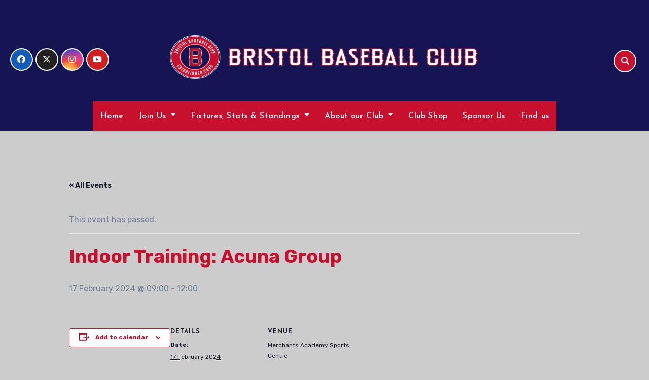

--- FILE ---
content_type: text/html; charset=UTF-8
request_url: https://www.bristolbaseball.co.uk/event/indoor-training-acuna-group-2/
body_size: 23195
content:
<!DOCTYPE html>
<html lang="en-GB">
<head>
<meta charset="UTF-8">
<meta name="viewport" content="width=device-width, initial-scale=1">
<link rel="profile" href="https://gmpg.org/xfn/11">
<title>Indoor Training: Acuna Group &#8211; Bristol Baseball Club</title>
<link rel='stylesheet' id='tribe-events-views-v2-bootstrap-datepicker-styles-css' href='https://www.bristolbaseball.co.uk/wp-content/plugins/the-events-calendar/vendor/bootstrap-datepicker/css/bootstrap-datepicker.standalone.min.css?ver=6.15.12.2' type='text/css' media='all' />
<link rel='stylesheet' id='tec-variables-skeleton-css' href='https://www.bristolbaseball.co.uk/wp-content/plugins/the-events-calendar/common/build/css/variables-skeleton.css?ver=6.10.0' type='text/css' media='all' />
<link rel='stylesheet' id='tribe-common-skeleton-style-css' href='https://www.bristolbaseball.co.uk/wp-content/plugins/the-events-calendar/common/build/css/common-skeleton.css?ver=6.10.0' type='text/css' media='all' />
<link rel='stylesheet' id='tribe-tooltipster-css-css' href='https://www.bristolbaseball.co.uk/wp-content/plugins/the-events-calendar/common/vendor/tooltipster/tooltipster.bundle.min.css?ver=6.10.0' type='text/css' media='all' />
<link rel='stylesheet' id='tribe-events-views-v2-skeleton-css' href='https://www.bristolbaseball.co.uk/wp-content/plugins/the-events-calendar/build/css/views-skeleton.css?ver=6.15.12.2' type='text/css' media='all' />
<link rel='stylesheet' id='tec-variables-full-css' href='https://www.bristolbaseball.co.uk/wp-content/plugins/the-events-calendar/common/build/css/variables-full.css?ver=6.10.0' type='text/css' media='all' />
<link rel='stylesheet' id='tribe-common-full-style-css' href='https://www.bristolbaseball.co.uk/wp-content/plugins/the-events-calendar/common/build/css/common-full.css?ver=6.10.0' type='text/css' media='all' />
<link rel='stylesheet' id='tribe-events-views-v2-full-css' href='https://www.bristolbaseball.co.uk/wp-content/plugins/the-events-calendar/build/css/views-full.css?ver=6.15.12.2' type='text/css' media='all' />
<link rel='stylesheet' id='tribe-events-views-v2-print-css' href='https://www.bristolbaseball.co.uk/wp-content/plugins/the-events-calendar/build/css/views-print.css?ver=6.15.12.2' type='text/css' media='print' />
<link rel='stylesheet' id='tribe-events-views-v2-override-style-css' href='https://www.bristolbaseball.co.uk/wp-content/themes/blogus-child/tribe-events/tribe-events.css?ver=1.0.0.71.1705017819' type='text/css' media='all' />
<meta name='robots' content='max-image-preview:large' />
<link rel='dns-prefetch' href='//www.bristolbaseball.co.uk' />
<link rel='dns-prefetch' href='//fonts.googleapis.com' />
<link rel="alternate" type="application/rss+xml" title="Bristol Baseball Club &raquo; Feed" href="https://www.bristolbaseball.co.uk/feed/" />
<link rel="alternate" type="application/rss+xml" title="Bristol Baseball Club &raquo; Comments Feed" href="https://www.bristolbaseball.co.uk/comments/feed/" />
<link rel="alternate" type="text/calendar" title="Bristol Baseball Club &raquo; iCal Feed" href="https://www.bristolbaseball.co.uk/calendar/?ical=1" />
<script type="text/javascript">
/* <![CDATA[ */
window._wpemojiSettings = {"baseUrl":"https:\/\/s.w.org\/images\/core\/emoji\/15.0.3\/72x72\/","ext":".png","svgUrl":"https:\/\/s.w.org\/images\/core\/emoji\/15.0.3\/svg\/","svgExt":".svg","source":{"concatemoji":"https:\/\/www.bristolbaseball.co.uk\/wp-includes\/js\/wp-emoji-release.min.js?ver=29a0aebe6a409c768308ed59b8dfda68"}};
/*! This file is auto-generated */
!function(i,n){var o,s,e;function c(e){try{var t={supportTests:e,timestamp:(new Date).valueOf()};sessionStorage.setItem(o,JSON.stringify(t))}catch(e){}}function p(e,t,n){e.clearRect(0,0,e.canvas.width,e.canvas.height),e.fillText(t,0,0);var t=new Uint32Array(e.getImageData(0,0,e.canvas.width,e.canvas.height).data),r=(e.clearRect(0,0,e.canvas.width,e.canvas.height),e.fillText(n,0,0),new Uint32Array(e.getImageData(0,0,e.canvas.width,e.canvas.height).data));return t.every(function(e,t){return e===r[t]})}function u(e,t,n){switch(t){case"flag":return n(e,"\ud83c\udff3\ufe0f\u200d\u26a7\ufe0f","\ud83c\udff3\ufe0f\u200b\u26a7\ufe0f")?!1:!n(e,"\ud83c\uddfa\ud83c\uddf3","\ud83c\uddfa\u200b\ud83c\uddf3")&&!n(e,"\ud83c\udff4\udb40\udc67\udb40\udc62\udb40\udc65\udb40\udc6e\udb40\udc67\udb40\udc7f","\ud83c\udff4\u200b\udb40\udc67\u200b\udb40\udc62\u200b\udb40\udc65\u200b\udb40\udc6e\u200b\udb40\udc67\u200b\udb40\udc7f");case"emoji":return!n(e,"\ud83d\udc26\u200d\u2b1b","\ud83d\udc26\u200b\u2b1b")}return!1}function f(e,t,n){var r="undefined"!=typeof WorkerGlobalScope&&self instanceof WorkerGlobalScope?new OffscreenCanvas(300,150):i.createElement("canvas"),a=r.getContext("2d",{willReadFrequently:!0}),o=(a.textBaseline="top",a.font="600 32px Arial",{});return e.forEach(function(e){o[e]=t(a,e,n)}),o}function t(e){var t=i.createElement("script");t.src=e,t.defer=!0,i.head.appendChild(t)}"undefined"!=typeof Promise&&(o="wpEmojiSettingsSupports",s=["flag","emoji"],n.supports={everything:!0,everythingExceptFlag:!0},e=new Promise(function(e){i.addEventListener("DOMContentLoaded",e,{once:!0})}),new Promise(function(t){var n=function(){try{var e=JSON.parse(sessionStorage.getItem(o));if("object"==typeof e&&"number"==typeof e.timestamp&&(new Date).valueOf()<e.timestamp+604800&&"object"==typeof e.supportTests)return e.supportTests}catch(e){}return null}();if(!n){if("undefined"!=typeof Worker&&"undefined"!=typeof OffscreenCanvas&&"undefined"!=typeof URL&&URL.createObjectURL&&"undefined"!=typeof Blob)try{var e="postMessage("+f.toString()+"("+[JSON.stringify(s),u.toString(),p.toString()].join(",")+"));",r=new Blob([e],{type:"text/javascript"}),a=new Worker(URL.createObjectURL(r),{name:"wpTestEmojiSupports"});return void(a.onmessage=function(e){c(n=e.data),a.terminate(),t(n)})}catch(e){}c(n=f(s,u,p))}t(n)}).then(function(e){for(var t in e)n.supports[t]=e[t],n.supports.everything=n.supports.everything&&n.supports[t],"flag"!==t&&(n.supports.everythingExceptFlag=n.supports.everythingExceptFlag&&n.supports[t]);n.supports.everythingExceptFlag=n.supports.everythingExceptFlag&&!n.supports.flag,n.DOMReady=!1,n.readyCallback=function(){n.DOMReady=!0}}).then(function(){return e}).then(function(){var e;n.supports.everything||(n.readyCallback(),(e=n.source||{}).concatemoji?t(e.concatemoji):e.wpemoji&&e.twemoji&&(t(e.twemoji),t(e.wpemoji)))}))}((window,document),window._wpemojiSettings);
/* ]]> */
</script>
<link rel='stylesheet' id='tribe-events-v2-single-skeleton-css' href='https://www.bristolbaseball.co.uk/wp-content/plugins/the-events-calendar/build/css/tribe-events-single-skeleton.css?ver=6.15.12.2' type='text/css' media='all' />
<link rel='stylesheet' id='tribe-events-v2-single-skeleton-full-css' href='https://www.bristolbaseball.co.uk/wp-content/plugins/the-events-calendar/build/css/tribe-events-single-full.css?ver=6.15.12.2' type='text/css' media='all' />
<style id='wp-emoji-styles-inline-css' type='text/css'>

	img.wp-smiley, img.emoji {
		display: inline !important;
		border: none !important;
		box-shadow: none !important;
		height: 1em !important;
		width: 1em !important;
		margin: 0 0.07em !important;
		vertical-align: -0.1em !important;
		background: none !important;
		padding: 0 !important;
	}
</style>
<link rel='stylesheet' id='wp-block-library-css' href='https://www.bristolbaseball.co.uk/wp-includes/css/dist/block-library/style.min.css?ver=29a0aebe6a409c768308ed59b8dfda68' type='text/css' media='all' />
<style id='classic-theme-styles-inline-css' type='text/css'>
/*! This file is auto-generated */
.wp-block-button__link{color:#fff;background-color:#32373c;border-radius:9999px;box-shadow:none;text-decoration:none;padding:calc(.667em + 2px) calc(1.333em + 2px);font-size:1.125em}.wp-block-file__button{background:#32373c;color:#fff;text-decoration:none}
</style>
<style id='global-styles-inline-css' type='text/css'>
:root{--wp--preset--aspect-ratio--square: 1;--wp--preset--aspect-ratio--4-3: 4/3;--wp--preset--aspect-ratio--3-4: 3/4;--wp--preset--aspect-ratio--3-2: 3/2;--wp--preset--aspect-ratio--2-3: 2/3;--wp--preset--aspect-ratio--16-9: 16/9;--wp--preset--aspect-ratio--9-16: 9/16;--wp--preset--color--black: #000000;--wp--preset--color--cyan-bluish-gray: #abb8c3;--wp--preset--color--white: #ffffff;--wp--preset--color--pale-pink: #f78da7;--wp--preset--color--vivid-red: #cf2e2e;--wp--preset--color--luminous-vivid-orange: #ff6900;--wp--preset--color--luminous-vivid-amber: #fcb900;--wp--preset--color--light-green-cyan: #7bdcb5;--wp--preset--color--vivid-green-cyan: #00d084;--wp--preset--color--pale-cyan-blue: #8ed1fc;--wp--preset--color--vivid-cyan-blue: #0693e3;--wp--preset--color--vivid-purple: #9b51e0;--wp--preset--gradient--vivid-cyan-blue-to-vivid-purple: linear-gradient(135deg,rgba(6,147,227,1) 0%,rgb(155,81,224) 100%);--wp--preset--gradient--light-green-cyan-to-vivid-green-cyan: linear-gradient(135deg,rgb(122,220,180) 0%,rgb(0,208,130) 100%);--wp--preset--gradient--luminous-vivid-amber-to-luminous-vivid-orange: linear-gradient(135deg,rgba(252,185,0,1) 0%,rgba(255,105,0,1) 100%);--wp--preset--gradient--luminous-vivid-orange-to-vivid-red: linear-gradient(135deg,rgba(255,105,0,1) 0%,rgb(207,46,46) 100%);--wp--preset--gradient--very-light-gray-to-cyan-bluish-gray: linear-gradient(135deg,rgb(238,238,238) 0%,rgb(169,184,195) 100%);--wp--preset--gradient--cool-to-warm-spectrum: linear-gradient(135deg,rgb(74,234,220) 0%,rgb(151,120,209) 20%,rgb(207,42,186) 40%,rgb(238,44,130) 60%,rgb(251,105,98) 80%,rgb(254,248,76) 100%);--wp--preset--gradient--blush-light-purple: linear-gradient(135deg,rgb(255,206,236) 0%,rgb(152,150,240) 100%);--wp--preset--gradient--blush-bordeaux: linear-gradient(135deg,rgb(254,205,165) 0%,rgb(254,45,45) 50%,rgb(107,0,62) 100%);--wp--preset--gradient--luminous-dusk: linear-gradient(135deg,rgb(255,203,112) 0%,rgb(199,81,192) 50%,rgb(65,88,208) 100%);--wp--preset--gradient--pale-ocean: linear-gradient(135deg,rgb(255,245,203) 0%,rgb(182,227,212) 50%,rgb(51,167,181) 100%);--wp--preset--gradient--electric-grass: linear-gradient(135deg,rgb(202,248,128) 0%,rgb(113,206,126) 100%);--wp--preset--gradient--midnight: linear-gradient(135deg,rgb(2,3,129) 0%,rgb(40,116,252) 100%);--wp--preset--font-size--small: 13px;--wp--preset--font-size--medium: 20px;--wp--preset--font-size--large: 36px;--wp--preset--font-size--x-large: 42px;--wp--preset--spacing--20: 0.44rem;--wp--preset--spacing--30: 0.67rem;--wp--preset--spacing--40: 1rem;--wp--preset--spacing--50: 1.5rem;--wp--preset--spacing--60: 2.25rem;--wp--preset--spacing--70: 3.38rem;--wp--preset--spacing--80: 5.06rem;--wp--preset--shadow--natural: 6px 6px 9px rgba(0, 0, 0, 0.2);--wp--preset--shadow--deep: 12px 12px 50px rgba(0, 0, 0, 0.4);--wp--preset--shadow--sharp: 6px 6px 0px rgba(0, 0, 0, 0.2);--wp--preset--shadow--outlined: 6px 6px 0px -3px rgba(255, 255, 255, 1), 6px 6px rgba(0, 0, 0, 1);--wp--preset--shadow--crisp: 6px 6px 0px rgba(0, 0, 0, 1);}:where(.is-layout-flex){gap: 0.5em;}:where(.is-layout-grid){gap: 0.5em;}body .is-layout-flex{display: flex;}.is-layout-flex{flex-wrap: wrap;align-items: center;}.is-layout-flex > :is(*, div){margin: 0;}body .is-layout-grid{display: grid;}.is-layout-grid > :is(*, div){margin: 0;}:where(.wp-block-columns.is-layout-flex){gap: 2em;}:where(.wp-block-columns.is-layout-grid){gap: 2em;}:where(.wp-block-post-template.is-layout-flex){gap: 1.25em;}:where(.wp-block-post-template.is-layout-grid){gap: 1.25em;}.has-black-color{color: var(--wp--preset--color--black) !important;}.has-cyan-bluish-gray-color{color: var(--wp--preset--color--cyan-bluish-gray) !important;}.has-white-color{color: var(--wp--preset--color--white) !important;}.has-pale-pink-color{color: var(--wp--preset--color--pale-pink) !important;}.has-vivid-red-color{color: var(--wp--preset--color--vivid-red) !important;}.has-luminous-vivid-orange-color{color: var(--wp--preset--color--luminous-vivid-orange) !important;}.has-luminous-vivid-amber-color{color: var(--wp--preset--color--luminous-vivid-amber) !important;}.has-light-green-cyan-color{color: var(--wp--preset--color--light-green-cyan) !important;}.has-vivid-green-cyan-color{color: var(--wp--preset--color--vivid-green-cyan) !important;}.has-pale-cyan-blue-color{color: var(--wp--preset--color--pale-cyan-blue) !important;}.has-vivid-cyan-blue-color{color: var(--wp--preset--color--vivid-cyan-blue) !important;}.has-vivid-purple-color{color: var(--wp--preset--color--vivid-purple) !important;}.has-black-background-color{background-color: var(--wp--preset--color--black) !important;}.has-cyan-bluish-gray-background-color{background-color: var(--wp--preset--color--cyan-bluish-gray) !important;}.has-white-background-color{background-color: var(--wp--preset--color--white) !important;}.has-pale-pink-background-color{background-color: var(--wp--preset--color--pale-pink) !important;}.has-vivid-red-background-color{background-color: var(--wp--preset--color--vivid-red) !important;}.has-luminous-vivid-orange-background-color{background-color: var(--wp--preset--color--luminous-vivid-orange) !important;}.has-luminous-vivid-amber-background-color{background-color: var(--wp--preset--color--luminous-vivid-amber) !important;}.has-light-green-cyan-background-color{background-color: var(--wp--preset--color--light-green-cyan) !important;}.has-vivid-green-cyan-background-color{background-color: var(--wp--preset--color--vivid-green-cyan) !important;}.has-pale-cyan-blue-background-color{background-color: var(--wp--preset--color--pale-cyan-blue) !important;}.has-vivid-cyan-blue-background-color{background-color: var(--wp--preset--color--vivid-cyan-blue) !important;}.has-vivid-purple-background-color{background-color: var(--wp--preset--color--vivid-purple) !important;}.has-black-border-color{border-color: var(--wp--preset--color--black) !important;}.has-cyan-bluish-gray-border-color{border-color: var(--wp--preset--color--cyan-bluish-gray) !important;}.has-white-border-color{border-color: var(--wp--preset--color--white) !important;}.has-pale-pink-border-color{border-color: var(--wp--preset--color--pale-pink) !important;}.has-vivid-red-border-color{border-color: var(--wp--preset--color--vivid-red) !important;}.has-luminous-vivid-orange-border-color{border-color: var(--wp--preset--color--luminous-vivid-orange) !important;}.has-luminous-vivid-amber-border-color{border-color: var(--wp--preset--color--luminous-vivid-amber) !important;}.has-light-green-cyan-border-color{border-color: var(--wp--preset--color--light-green-cyan) !important;}.has-vivid-green-cyan-border-color{border-color: var(--wp--preset--color--vivid-green-cyan) !important;}.has-pale-cyan-blue-border-color{border-color: var(--wp--preset--color--pale-cyan-blue) !important;}.has-vivid-cyan-blue-border-color{border-color: var(--wp--preset--color--vivid-cyan-blue) !important;}.has-vivid-purple-border-color{border-color: var(--wp--preset--color--vivid-purple) !important;}.has-vivid-cyan-blue-to-vivid-purple-gradient-background{background: var(--wp--preset--gradient--vivid-cyan-blue-to-vivid-purple) !important;}.has-light-green-cyan-to-vivid-green-cyan-gradient-background{background: var(--wp--preset--gradient--light-green-cyan-to-vivid-green-cyan) !important;}.has-luminous-vivid-amber-to-luminous-vivid-orange-gradient-background{background: var(--wp--preset--gradient--luminous-vivid-amber-to-luminous-vivid-orange) !important;}.has-luminous-vivid-orange-to-vivid-red-gradient-background{background: var(--wp--preset--gradient--luminous-vivid-orange-to-vivid-red) !important;}.has-very-light-gray-to-cyan-bluish-gray-gradient-background{background: var(--wp--preset--gradient--very-light-gray-to-cyan-bluish-gray) !important;}.has-cool-to-warm-spectrum-gradient-background{background: var(--wp--preset--gradient--cool-to-warm-spectrum) !important;}.has-blush-light-purple-gradient-background{background: var(--wp--preset--gradient--blush-light-purple) !important;}.has-blush-bordeaux-gradient-background{background: var(--wp--preset--gradient--blush-bordeaux) !important;}.has-luminous-dusk-gradient-background{background: var(--wp--preset--gradient--luminous-dusk) !important;}.has-pale-ocean-gradient-background{background: var(--wp--preset--gradient--pale-ocean) !important;}.has-electric-grass-gradient-background{background: var(--wp--preset--gradient--electric-grass) !important;}.has-midnight-gradient-background{background: var(--wp--preset--gradient--midnight) !important;}.has-small-font-size{font-size: var(--wp--preset--font-size--small) !important;}.has-medium-font-size{font-size: var(--wp--preset--font-size--medium) !important;}.has-large-font-size{font-size: var(--wp--preset--font-size--large) !important;}.has-x-large-font-size{font-size: var(--wp--preset--font-size--x-large) !important;}
:where(.wp-block-post-template.is-layout-flex){gap: 1.25em;}:where(.wp-block-post-template.is-layout-grid){gap: 1.25em;}
:where(.wp-block-columns.is-layout-flex){gap: 2em;}:where(.wp-block-columns.is-layout-grid){gap: 2em;}
:root :where(.wp-block-pullquote){font-size: 1.5em;line-height: 1.6;}
</style>
<link rel='stylesheet' id='bootstrap-css' href='https://www.bristolbaseball.co.uk/wp-content/themes/blogus/css/bootstrap.css?ver=29a0aebe6a409c768308ed59b8dfda68' type='text/css' media='all' />
<link rel='stylesheet' id='chld_thm_cfg_parent-css' href='https://www.bristolbaseball.co.uk/wp-content/themes/blogus/style.css?ver=29a0aebe6a409c768308ed59b8dfda68' type='text/css' media='all' />
<link rel='stylesheet' id='blogus-fonts-css' href='//fonts.googleapis.com/css?family=Rubik%3A400%2C500%2C700%7CJosefin+Sans%3A400%2C500%2C700%26display%3Dswap&#038;subset=latin%2Clatin-ext' type='text/css' media='all' />
<link rel='stylesheet' id='blogus-google-fonts-css' href='//fonts.googleapis.com/css?family=ABeeZee%7CAbel%7CAbril+Fatface%7CAclonica%7CAcme%7CActor%7CAdamina%7CAdvent+Pro%7CAguafina+Script%7CAkronim%7CAladin%7CAldrich%7CAlef%7CAlegreya%7CAlegreya+SC%7CAlegreya+Sans%7CAlegreya+Sans+SC%7CAlex+Brush%7CAlfa+Slab+One%7CAlice%7CAlike%7CAlike+Angular%7CAllan%7CAllerta%7CAllerta+Stencil%7CAllura%7CAlmendra%7CAlmendra+Display%7CAlmendra+SC%7CAmarante%7CAmaranth%7CAmatic+SC%7CAmatica+SC%7CAmethysta%7CAmiko%7CAmiri%7CAmita%7CAnaheim%7CAndada%7CAndika%7CAngkor%7CAnnie+Use+Your+Telescope%7CAnonymous+Pro%7CAntic%7CAntic+Didone%7CAntic+Slab%7CAnton%7CArapey%7CArbutus%7CArbutus+Slab%7CArchitects+Daughter%7CArchivo+Black%7CArchivo+Narrow%7CAref+Ruqaa%7CArima+Madurai%7CArimo%7CArizonia%7CArmata%7CArtifika%7CArvo%7CArya%7CAsap%7CAsar%7CAsset%7CAssistant%7CAstloch%7CAsul%7CAthiti%7CAtma%7CAtomic+Age%7CAubrey%7CAudiowide%7CAutour+One%7CAverage%7CAverage+Sans%7CAveria+Gruesa+Libre%7CAveria+Libre%7CAveria+Sans+Libre%7CAveria+Serif+Libre%7CBad+Script%7CBaloo%7CBaloo+Bhai%7CBaloo+Da%7CBaloo+Thambi%7CBalthazar%7CBangers%7CBasic%7CBattambang%7CBaumans%7CBayon%7CBelgrano%7CBelleza%7CBenchNine%7CBentham%7CBerkshire+Swash%7CBevan%7CBigelow+Rules%7CBigshot+One%7CBilbo%7CBilbo+Swash+Caps%7CBioRhyme%7CBioRhyme+Expanded%7CBiryani%7CBitter%7CBlack+Ops+One%7CBokor%7CBonbon%7CBoogaloo%7CBowlby+One%7CBowlby+One+SC%7CBrawler%7CBree+Serif%7CBubblegum+Sans%7CBubbler+One%7CBuda%7CBuenard%7CBungee%7CBungee+Hairline%7CBungee+Inline%7CBungee+Outline%7CBungee+Shade%7CButcherman%7CButterfly+Kids%7CCabin%7CCabin+Condensed%7CCabin+Sketch%7CCaesar+Dressing%7CCagliostro%7CCairo%7CCalligraffitti%7CCambay%7CCambo%7CCandal%7CCantarell%7CCantata+One%7CCantora+One%7CCapriola%7CCardo%7CCarme%7CCarrois+Gothic%7CCarrois+Gothic+SC%7CCarter+One%7CCatamaran%7CCaudex%7CCaveat%7CCaveat+Brush%7CCedarville+Cursive%7CCeviche+One%7CChanga%7CChanga+One%7CChango%7CChathura%7CChau+Philomene+One%7CChela+One%7CChelsea+Market%7CChenla%7CCherry+Cream+Soda%7CCherry+Swash%7CChewy%7CChicle%7CChivo%7CChonburi%7CCinzel%7CCinzel+Decorative%7CClicker+Script%7CCoda%7CCoda+Caption%7CCodystar%7CCoiny%7CCombo%7CComfortaa%7CComing+Soon%7CConcert+One%7CCondiment%7CContent%7CContrail+One%7CConvergence%7CCookie%7CCopse%7CCorben%7CCormorant%7CCormorant+Garamond%7CCormorant+Infant%7CCormorant+SC%7CCormorant+Unicase%7CCormorant+Upright%7CCourgette%7CCousine%7CCoustard%7CCovered+By+Your+Grace%7CCrafty+Girls%7CCreepster%7CCrete+Round%7CCrimson+Text%7CCroissant+One%7CCrushed%7CCuprum%7CCutive%7CCutive+Mono%7CDamion%7CDancing+Script%7CDangrek%7CDavid+Libre%7CDawning+of+a+New+Day%7CDays+One%7CDekko%7CDelius%7CDelius+Swash+Caps%7CDelius+Unicase%7CDella+Respira%7CDenk+One%7CDevonshire%7CDhurjati%7CDidact+Gothic%7CDiplomata%7CDiplomata+SC%7CDomine%7CDonegal+One%7CDoppio+One%7CDorsa%7CDosis%7CDr+Sugiyama%7CDroid+Sans%7CDroid+Sans+Mono%7CDroid+Serif%7CDuru+Sans%7CDynalight%7CEB+Garamond%7CEagle+Lake%7CEater%7CEconomica%7CEczar%7CEk+Mukta%7CEl+Messiri%7CElectrolize%7CElsie%7CElsie+Swash+Caps%7CEmblema+One%7CEmilys+Candy%7CEngagement%7CEnglebert%7CEnriqueta%7CErica+One%7CEsteban%7CEuphoria+Script%7CEwert%7CExo%7CExo+2%7CExpletus+Sans%7CFanwood+Text%7CFarsan%7CFascinate%7CFascinate+Inline%7CFaster+One%7CFasthand%7CFauna+One%7CFederant%7CFedero%7CFelipa%7CFenix%7CFinger+Paint%7CFira+Mono%7CFira+Sans%7CFjalla+One%7CFjord+One%7CFlamenco%7CFlavors%7CFondamento%7CFontdiner+Swanky%7CForum%7CFrancois+One%7CFrank+Ruhl+Libre%7CFreckle+Face%7CFredericka+the+Great%7CFredoka+One%7CFreehand%7CFresca%7CFrijole%7CFruktur%7CFugaz+One%7CGFS+Didot%7CGFS+Neohellenic%7CGabriela%7CGafata%7CGalada%7CGaldeano%7CGalindo%7CGentium+Basic%7CGentium+Book+Basic%7CGeo%7CGeostar%7CGeostar+Fill%7CGermania+One%7CGidugu%7CGilda+Display%7CGive+You+Glory%7CGlass+Antiqua%7CGlegoo%7CGloria+Hallelujah%7CGoblin+One%7CGochi+Hand%7CGorditas%7CGoudy+Bookletter+1911%7CGraduate%7CGrand+Hotel%7CGravitas+One%7CGreat+Vibes%7CGriffy%7CGruppo%7CGudea%7CGurajada%7CHabibi%7CHalant%7CHammersmith+One%7CHanalei%7CHanalei+Fill%7CHandlee%7CHanuman%7CHappy+Monkey%7CHarmattan%7CHeadland+One%7CHeebo%7CHenny+Penny%7CHerr+Von+Muellerhoff%7CHind%7CHind+Guntur%7CHind+Madurai%7CHind+Siliguri%7CHind+Vadodara%7CHoltwood+One+SC%7CHomemade+Apple%7CHomenaje%7CIM+Fell+DW+Pica%7CIM+Fell+DW+Pica+SC%7CIM+Fell+Double+Pica%7CIM+Fell+Double+Pica+SC%7CIM+Fell+English%7CIM+Fell+English+SC%7CIM+Fell+French+Canon%7CIM+Fell+French+Canon+SC%7CIM+Fell+Great+Primer%7CIM+Fell+Great+Primer+SC%7CIceberg%7CIceland%7CImprima%7CInconsolata%7CInder%7CIndie+Flower%7CInika%7CInknut+Antiqua%7CIrish+Grover%7CIstok+Web%7CItaliana%7CItalianno%7CItim%7CJacques+Francois%7CJacques+Francois+Shadow%7CJaldi%7CJim+Nightshade%7CJockey+One%7CJolly+Lodger%7CJomhuria%7CJosefin+Sans%7CJosefin+Slab%7CJoti+One%7CJudson%7CJulee%7CJulius+Sans+One%7CJunge%7CJura%7CJust+Another+Hand%7CJust+Me+Again+Down+Here%7CKadwa%7CKalam%7CKameron%7CKanit%7CKantumruy%7CKarla%7CKarma%7CKatibeh%7CKaushan+Script%7CKavivanar%7CKavoon%7CKdam+Thmor%7CKeania+One%7CKelly+Slab%7CKenia%7CKhand%7CKhmer%7CKhula%7CKite+One%7CKnewave%7CKotta+One%7CKoulen%7CKranky%7CKreon%7CKristi%7CKrona+One%7CKumar+One%7CKumar+One+Outline%7CKurale%7CLa+Belle+Aurore%7CLaila%7CLakki+Reddy%7CLalezar%7CLancelot%7CLateef%7CLato%7CLeague+Script%7CLeckerli+One%7CLedger%7CLekton%7CLemon%7CLemonada%7CLibre+Baskerville%7CLibre+Franklin%7CLife+Savers%7CLilita+One%7CLily+Script+One%7CLimelight%7CLinden+Hill%7CLobster%7CLobster+Two%7CLondrina+Outline%7CLondrina+Shadow%7CLondrina+Sketch%7CLondrina+Solid%7CLora%7CLove+Ya+Like+A+Sister%7CLoved+by+the+King%7CLovers+Quarrel%7CLuckiest+Guy%7CLusitana%7CLustria%7CMacondo%7CMacondo+Swash+Caps%7CMada%7CMagra%7CMaiden+Orange%7CMaitree%7CMako%7CMallanna%7CMandali%7CMarcellus%7CMarcellus+SC%7CMarck+Script%7CMargarine%7CMarko+One%7CMarmelad%7CMartel%7CMartel+Sans%7CMarvel%7CMate%7CMate+SC%7CMaven+Pro%7CMcLaren%7CMeddon%7CMedievalSharp%7CMedula+One%7CMeera+Inimai%7CMegrim%7CMeie+Script%7CMerienda%7CMerienda+One%7CMerriweather%7CMerriweather+Sans%7CMetal%7CMetal+Mania%7CMetamorphous%7CMetrophobic%7CMichroma%7CMilonga%7CMiltonian%7CMiltonian+Tattoo%7CMiniver%7CMiriam+Libre%7CMirza%7CMiss+Fajardose%7CMitr%7CModak%7CModern+Antiqua%7CMogra%7CMolengo%7CMolle%7CMonda%7CMonofett%7CMonoton%7CMonsieur+La+Doulaise%7CMontaga%7CMontez%7CMontserrat%7CMontserrat+Alternates%7CMontserrat+Subrayada%7CMoul%7CMoulpali%7CMountains+of+Christmas%7CMouse+Memoirs%7CMr+Bedfort%7CMr+Dafoe%7CMr+De+Haviland%7CMrs+Saint+Delafield%7CMrs+Sheppards%7CMukta+Vaani%7CMuli%7CMystery+Quest%7CNTR%7CNeucha%7CNeuton%7CNew+Rocker%7CNews+Cycle%7CNiconne%7CNixie+One%7CNobile%7CNokora%7CNorican%7CNosifer%7CNothing+You+Could+Do%7CNoticia+Text%7CNoto+Sans%7CNoto+Serif%7CNova+Cut%7CNova+Flat%7CNova+Mono%7CNova+Oval%7CNova+Round%7CNova+Script%7CNova+Slim%7CNova+Square%7CNumans%7CNunito%7COdor+Mean+Chey%7COffside%7COld+Standard+TT%7COldenburg%7COleo+Script%7COleo+Script+Swash+Caps%7COpen+Sans%7COpen+Sans+Condensed%7COranienbaum%7COrbitron%7COregano%7COrienta%7COriginal+Surfer%7COswald%7COver+the+Rainbow%7COverlock%7COverlock+SC%7COvo%7COxygen%7COxygen+Mono%7CPT+Mono%7CPT+Sans%7CPT+Sans+Caption%7CPT+Sans+Narrow%7CPT+Serif%7CPT+Serif+Caption%7CPacifico%7CPalanquin%7CPalanquin+Dark%7CPaprika%7CParisienne%7CPassero+One%7CPassion+One%7CPathway+Gothic+One%7CPatrick+Hand%7CPatrick+Hand+SC%7CPattaya%7CPatua+One%7CPavanam%7CPaytone+One%7CPeddana%7CPeralta%7CPermanent+Marker%7CPetit+Formal+Script%7CPetrona%7CPhilosopher%7CPiedra%7CPinyon+Script%7CPirata+One%7CPlaster%7CPlay%7CPlayball%7CPlayfair+Display%7CPlayfair+Display+SC%7CPodkova%7CPoiret+One%7CPoller+One%7CPoly%7CPompiere%7CPontano+Sans%7CPoppins%7CPort+Lligat+Sans%7CPort+Lligat+Slab%7CPragati+Narrow%7CPrata%7CPreahvihear%7CPress+Start+2P%7CPridi%7CPrincess+Sofia%7CProciono%7CPrompt%7CProsto+One%7CProza+Libre%7CPuritan%7CPurple+Purse%7CQuando%7CQuantico%7CQuattrocento%7CQuattrocento+Sans%7CQuestrial%7CQuicksand%7CQuintessential%7CQwigley%7CRacing+Sans+One%7CRadley%7CRajdhani%7CRakkas%7CRaleway%7CRaleway+Dots%7CRamabhadra%7CRamaraja%7CRambla%7CRammetto+One%7CRanchers%7CRancho%7CRanga%7CRasa%7CRationale%7CRavi+Prakash%7CRedressed%7CReem+Kufi%7CReenie+Beanie%7CRevalia%7CRhodium+Libre%7CRibeye%7CRibeye+Marrow%7CRighteous%7CRisque%7CRoboto%7CRoboto+Condensed%7CRoboto+Mono%7CRoboto+Slab%7CRochester%7CRock+Salt%7CRokkitt%7CRomanesco%7CRopa+Sans%7CRosario%7CRosarivo%7CRouge+Script%7CRozha+One%7CRubik%7CRubik+Mono+One%7CRubik+One%7CRuda%7CRufina%7CRuge+Boogie%7CRuluko%7CRum+Raisin%7CRuslan+Display%7CRusso+One%7CRuthie%7CRye%7CSacramento%7CSahitya%7CSail%7CSalsa%7CSanchez%7CSancreek%7CSansita+One%7CSarala%7CSarina%7CSarpanch%7CSatisfy%7CScada%7CScheherazade%7CSchoolbell%7CScope+One%7CSeaweed+Script%7CSecular+One%7CSevillana%7CSeymour+One%7CShadows+Into+Light%7CShadows+Into+Light+Two%7CShanti%7CShare%7CShare+Tech%7CShare+Tech+Mono%7CShojumaru%7CShort+Stack%7CShrikhand%7CSiemreap%7CSigmar+One%7CSignika%7CSignika+Negative%7CSimonetta%7CSintony%7CSirin+Stencil%7CSix+Caps%7CSkranji%7CSlabo+13px%7CSlabo+27px%7CSlackey%7CSmokum%7CSmythe%7CSniglet%7CSnippet%7CSnowburst+One%7CSofadi+One%7CSofia%7CSonsie+One%7CSorts+Mill+Goudy%7CSource+Code+Pro%7CSource+Sans+Pro%7CSource+Serif+Pro%7CSpace+Mono%7CSpecial+Elite%7CSpicy+Rice%7CSpinnaker%7CSpirax%7CSquada+One%7CSree+Krushnadevaraya%7CSriracha%7CStalemate%7CStalinist+One%7CStardos+Stencil%7CStint+Ultra+Condensed%7CStint+Ultra+Expanded%7CStoke%7CStrait%7CSue+Ellen+Francisco%7CSuez+One%7CSumana%7CSunshiney%7CSupermercado+One%7CSura%7CSuranna%7CSuravaram%7CSuwannaphum%7CSwanky+and+Moo+Moo%7CSyncopate%7CTangerine%7CTaprom%7CTauri%7CTaviraj%7CTeko%7CTelex%7CTenali+Ramakrishna%7CTenor+Sans%7CText+Me+One%7CThe+Girl+Next+Door%7CTienne%7CTillana%7CTimmana%7CTinos%7CTitan+One%7CTitillium+Web%7CTrade+Winds%7CTrirong%7CTrocchi%7CTrochut%7CTrykker%7CTulpen+One%7CUbuntu%7CUbuntu+Condensed%7CUbuntu+Mono%7CUltra%7CUncial+Antiqua%7CUnderdog%7CUnica+One%7CUnifrakturCook%7CUnifrakturMaguntia%7CUnkempt%7CUnlock%7CUnna%7CVT323%7CVampiro+One%7CVarela%7CVarela+Round%7CVast+Shadow%7CVesper+Libre%7CVibur%7CVidaloka%7CViga%7CVoces%7CVolkhov%7CVollkorn%7CVoltaire%7CWaiting+for+the+Sunrise%7CWallpoet%7CWalter+Turncoat%7CWarnes%7CWellfleet%7CWendy+One%7CWire+One%7CWork+Sans%7CYanone+Kaffeesatz%7CYantramanav%7CYatra+One%7CYellowtail%7CYeseva+One%7CYesteryear%7CYrsa%7CZeyada&#038;subset=latin%2Clatin-ext' type='text/css' media='all' />
<link rel='stylesheet' id='blogus-style-css' href='https://www.bristolbaseball.co.uk/wp-content/themes/blogus-child/style.css?ver=1.0.0.71.1705017819' type='text/css' media='all' />
<link rel='stylesheet' id='blogus-default-css' href='https://www.bristolbaseball.co.uk/wp-content/themes/blogus/css/colors/default.css?ver=29a0aebe6a409c768308ed59b8dfda68' type='text/css' media='all' />
<link rel='stylesheet' id='all-css-css' href='https://www.bristolbaseball.co.uk/wp-content/themes/blogus/css/all.css?ver=29a0aebe6a409c768308ed59b8dfda68' type='text/css' media='all' />
<link rel='stylesheet' id='dark-css' href='https://www.bristolbaseball.co.uk/wp-content/themes/blogus/css/colors/dark.css?ver=29a0aebe6a409c768308ed59b8dfda68' type='text/css' media='all' />
<link rel='stylesheet' id='swiper-bundle-css-css' href='https://www.bristolbaseball.co.uk/wp-content/themes/blogus/css/swiper-bundle.css?ver=29a0aebe6a409c768308ed59b8dfda68' type='text/css' media='all' />
<link rel='stylesheet' id='smartmenus-css' href='https://www.bristolbaseball.co.uk/wp-content/themes/blogus/css/jquery.smartmenus.bootstrap.css?ver=29a0aebe6a409c768308ed59b8dfda68' type='text/css' media='all' />
<link rel='stylesheet' id='animate-css' href='https://www.bristolbaseball.co.uk/wp-content/themes/blogus/css/animate.css?ver=29a0aebe6a409c768308ed59b8dfda68' type='text/css' media='all' />
<link rel='stylesheet' id='tablepress-default-css' href='https://www.bristolbaseball.co.uk/wp-content/tablepress-combined.min.css?ver=58' type='text/css' media='all' />
<script type="text/javascript" src="https://www.bristolbaseball.co.uk/wp-includes/js/jquery/jquery.min.js?ver=3.7.1" id="jquery-core-js"></script>
<script type="text/javascript" src="https://www.bristolbaseball.co.uk/wp-includes/js/jquery/jquery-migrate.min.js?ver=3.4.1" id="jquery-migrate-js"></script>
<script type="text/javascript" src="https://www.bristolbaseball.co.uk/wp-content/plugins/the-events-calendar/common/build/js/tribe-common.js?ver=9c44e11f3503a33e9540" id="tribe-common-js"></script>
<script type="text/javascript" src="https://www.bristolbaseball.co.uk/wp-content/plugins/the-events-calendar/build/js/views/breakpoints.js?ver=4208de2df2852e0b91ec" id="tribe-events-views-v2-breakpoints-js"></script>
<script type="text/javascript" src="https://www.bristolbaseball.co.uk/wp-content/themes/blogus/js/navigation.js?ver=29a0aebe6a409c768308ed59b8dfda68" id="blogus-navigation-js"></script>
<script type="text/javascript" src="https://www.bristolbaseball.co.uk/wp-content/themes/blogus/js/bootstrap.js?ver=29a0aebe6a409c768308ed59b8dfda68" id="blogus_bootstrap_script-js"></script>
<script type="text/javascript" src="https://www.bristolbaseball.co.uk/wp-content/themes/blogus/js/swiper-bundle.js?ver=29a0aebe6a409c768308ed59b8dfda68" id="swiper-bundle-js"></script>
<script type="text/javascript" src="https://www.bristolbaseball.co.uk/wp-content/themes/blogus/js/main.js?ver=29a0aebe6a409c768308ed59b8dfda68" id="blogus_main-js-js"></script>
<script type="text/javascript" src="https://www.bristolbaseball.co.uk/wp-content/themes/blogus/js/sticksy.min.js?ver=29a0aebe6a409c768308ed59b8dfda68" id="sticksy-js-js"></script>
<script type="text/javascript" src="https://www.bristolbaseball.co.uk/wp-content/themes/blogus/js/jquery.smartmenus.js?ver=29a0aebe6a409c768308ed59b8dfda68" id="smartmenus-js-js"></script>
<script type="text/javascript" src="https://www.bristolbaseball.co.uk/wp-content/themes/blogus/js/jquery.smartmenus.bootstrap.js?ver=29a0aebe6a409c768308ed59b8dfda68" id="bootstrap-smartmenus-js-js"></script>
<script type="text/javascript" id="wpstg-global-js-extra">
/* <![CDATA[ */
var wpstg = {"nonce":"eb4aeb6360"};
/* ]]> */
</script>
<script type="text/javascript" src="https://www.bristolbaseball.co.uk/wp-content/plugins/wp-staging/assets/js/dist/wpstg-blank-loader.min.js?ver=29a0aebe6a409c768308ed59b8dfda68" id="wpstg-global-js"></script>
<link rel="https://api.w.org/" href="https://www.bristolbaseball.co.uk/wp-json/" /><link rel="alternate" title="JSON" type="application/json" href="https://www.bristolbaseball.co.uk/wp-json/wp/v2/tribe_events/6548" /><link rel="EditURI" type="application/rsd+xml" title="RSD" href="https://www.bristolbaseball.co.uk/xmlrpc.php?rsd" />
<link rel="canonical" href="https://www.bristolbaseball.co.uk/event/indoor-training-acuna-group-2/" />
<link rel="alternate" title="oEmbed (JSON)" type="application/json+oembed" href="https://www.bristolbaseball.co.uk/wp-json/oembed/1.0/embed?url=https%3A%2F%2Fwww.bristolbaseball.co.uk%2Fevent%2Findoor-training-acuna-group-2%2F" />
<link rel="alternate" title="oEmbed (XML)" type="text/xml+oembed" href="https://www.bristolbaseball.co.uk/wp-json/oembed/1.0/embed?url=https%3A%2F%2Fwww.bristolbaseball.co.uk%2Fevent%2Findoor-training-acuna-group-2%2F&#038;format=xml" />
<meta name="tec-api-version" content="v1"><meta name="tec-api-origin" content="https://www.bristolbaseball.co.uk"><link rel="alternate" href="https://www.bristolbaseball.co.uk/wp-json/tribe/events/v1/events/6548" /><style>
  .bs-blog-post p:nth-of-type(1)::first-letter {
    display: none;
}
</style>
<style type="text/css" id="custom-background-css">
    :root {
        --wrap-color: cccccc    }
</style>
  <style>
  .sidebar-right, .sidebar-left
  {
    flex: 100;
    width:75px !important;
  }

  .content-right
  {
    width: calc((1130px - 75px)) !important;
  }

  </style>
      <style type="text/css">
            .site-title,
        .site-description {
            position: absolute;
            clip: rect(1px, 1px, 1px, 1px);
        }
        </style>
    <style type="text/css" id="custom-background-css">
body.custom-background { background-color: #cccccc; }
</style>
	<script type="application/ld+json">
[{"@context":"http://schema.org","@type":"Event","name":"Indoor Training: Acuna Group","description":"","url":"https://www.bristolbaseball.co.uk/event/indoor-training-acuna-group-2/","eventAttendanceMode":"https://schema.org/OfflineEventAttendanceMode","eventStatus":"https://schema.org/EventScheduled","startDate":"2024-02-17T09:00:00+00:00","endDate":"2024-02-17T12:00:00+00:00","location":{"@type":"Place","name":"Merchants Academy Sports Centre","description":"","url":"","address":{"@type":"PostalAddress","streetAddress":"Molesworth Drive","addressLocality":"Bristol","postalCode":"BS13 9BJ","addressCountry":"United Kingdom"},"telephone":"","sameAs":""},"performer":"Organization"}]
</script><link rel="icon" href="https://www.bristolbaseball.co.uk/wp-content/uploads/2024/03/cropped-favicon-B-32x32.png" sizes="32x32" />
<link rel="icon" href="https://www.bristolbaseball.co.uk/wp-content/uploads/2024/03/cropped-favicon-B-192x192.png" sizes="192x192" />
<link rel="apple-touch-icon" href="https://www.bristolbaseball.co.uk/wp-content/uploads/2024/03/cropped-favicon-B-180x180.png" />
<meta name="msapplication-TileImage" content="https://www.bristolbaseball.co.uk/wp-content/uploads/2024/03/cropped-favicon-B-270x270.png" />
		<style type="text/css" id="wp-custom-css">
			.tribe-events-widget-events-list__header {
		color: red;
}
		</style>
		<style id="sccss">/* Menu */
span.icon-bar {
		background-color: #ffffff;
}

.container {
		margin: auto;

}

/* === Resize videos  */
.video>video {
		height:600px;
		width: auto;
}

/* ==== Site Header ==== */
header {
		background-color: #151553;
}

/* Search Button*/
a.msearch {
		background-color: #C8102E
}

figure {
		border: 1px solid black;
}

/* Remove border from logos in posts */
.logo, .logo>figure {
	border: none;
	width: 150px;
	margin: auto;
}

/* Remove border without changing size */
.noborder, .noborder>figure {
		border:none;
}

/* === Sidebar Header === */
aside header {
	background-color: #cccccc;
}


/* Footer */
footer .site-copyright {
		background-color: #151553;
}

a.msearch, i.fab, i.fa-brands {
		border: 2px white solid;
}

/* "Back To Top" Button */
a.bs_upscr {
		background-color: #151553;
		border: 2px white solid;
}

/* Post text */
p {
		color: #151553;
}

/* Post Category Labels */
a.category-color-1 {
		background-color: #012169
}
/* Post Photo Captions */
em {
	color: steelblue;		
}


/* TablePress filter buttons */
button.table-1-filter {
	float: left;
	background-color: #C8102E;
	border-width: 1px;
	border-color: black;
	border-radius: 12px;
	font-size: 12px;
	transition-duration: 0.5s;
	margin-bottom: 5px;
	margin-right: 2px;
}
button.table-1-filter:hover {
	background-color: #012169;
}
button.table-1-filter:active {
	background-color: #012169;
}

button.table-4-filter {
	float: left;
	color: #000000;
	background-color: #c4b212;
	border-width: 1px;
	border-color: black;
	border-radius: 12px;
	font-size: 12px;
	transition-duration: 0.5s;
	margin-bottom: 5px;
	margin-right: 2px;
}
button.table-4-filter:hover {
	background-color: #c4c4c4;
	color: #000000;
}
button.table--filter:active {
	background-color: #c4b212;
}

/* Events */
.tribe-events-calendar-list__month-separator-text {
	font-weight: bold;
	font-size: 14px
}

.tribe-events-calendar-list__event-header {
	background-color: transparent;
}

.tribe-events-calendar-list__event-row {
	border: 1px solid red;
	border-radius: 3px;
}

/* Events - View Calendar button */
.tribe-events-widget-events-list__view-more {
	background-color: #C8102E;
	border-radius: 15px;
	text-align: center;
}
.tribe-events-widget-events-list__view-more:hover {
	background-color: #C8102E;
	border: 2px solid #012169;
	border-radius: 15px;
	text-align: center;
}

/* Default CSS */
.breadcrumb-container {
	display: none;
}

.comments-area {
   display: none;
}

.comments-link {
     display:none;
}

.has-tip {
  color: #C8102E;
}

.capbox {
	font: bold 11px arial, sans-serif;
	color: #FFFFFF;
  	background-color: #012169;
	border: #fff 0px solid;
	border-width: 12px 12px 0px 0px;
	display: inline-block;
	*display: inline; zoom: 1; /* FOR IE7-8 */
	padding: 8px 40px 8px 8px;
	}

.capbox-inner {
	font: bold 11px arial, sans-serif;
	color: #FFFFFF;
	background-color: #012169;
	margin: 5px auto 0px auto;
	padding: 3px;
	-moz-border-radius: 4px;
	-webkit-border-radius: 4px;
	border-radius: 4px;
	}

#CaptchaDiv {
	font: bold 17px verdana, arial, sans-serif;
	font-style: italic;
	color: #000000;
	background-color: #FFFFFF;
	padding: 4px;
	-moz-border-radius: 4px;
	-webkit-border-radius: 4px;
	border-radius: 4px;
	}

#CaptchaInput { margin: 1px 0px 1px 0px; width: 135px; }
</style></head>
<body data-rsssl=1 class="tribe_events-template-default single single-tribe_events postid-6548 custom-background wp-custom-logo wp-embed-responsive tribe-events-page-template tribe-no-js tribe-filter-live  ta-hide-date-author-in-list events-single tribe-events-style-full tribe-events-style-theme" >
<div id="page" class="site">
<a class="skip-link screen-reader-text" href="#content">
Skip to Content</a>

<!--wrapper-->
<div class="wrapper" id="custom-background-css">
        <!--==================== TOP BAR ====================-->
        <!--header-->
    <header class="bs-default">
      <div class="clearfix"></div>
      <!-- Main Menu Area-->
      <div class="bs-header-main d-none d-lg-block" style="background-image: url('');">
        <div class="inner">
          <div class="container">
            <div class="row align-items-center">
              <div class="col-md-3">
                                <ul class="bs-social info-left">
                                      <li><a target="_blank" href="https://www.facebook.com/BristolBaseball/"><i class="fab fa-facebook"></i></a></li>
                                            <li><a target="_blank" href="https://twitter.com/BristolBaseball"><i class="fa-brands fa-x-twitter"></i></a></li>
                                            <li><a target="_blank" href="https://www.instagram.com/bristolbaseballclub/"><i class="fab fa-instagram"></i></a></li>
                                            <li><a target="_blank" href="https://www.youtube.com/@bristolbaseball3699"><i class="fab fa-youtube"></i></a></li>
                                    </ul>
                </div>
              <div class="navbar-header col-md-6">
                    <a href="https://www.bristolbaseball.co.uk/" class="navbar-brand" rel="home"><img width="2605" height="426" src="https://www.bristolbaseball.co.uk/wp-content/uploads/2024/03/bbc-topbanner1-1.png" class="custom-logo" alt="Bristol Baseball Club Site Banner 2024" decoding="async" fetchpriority="high" srcset="https://www.bristolbaseball.co.uk/wp-content/uploads/2024/03/bbc-topbanner1-1.png 2605w, https://www.bristolbaseball.co.uk/wp-content/uploads/2024/03/bbc-topbanner1-1-300x49.png 300w, https://www.bristolbaseball.co.uk/wp-content/uploads/2024/03/bbc-topbanner1-1-1024x167.png 1024w, https://www.bristolbaseball.co.uk/wp-content/uploads/2024/03/bbc-topbanner1-1-768x126.png 768w, https://www.bristolbaseball.co.uk/wp-content/uploads/2024/03/bbc-topbanner1-1-1536x251.png 1536w, https://www.bristolbaseball.co.uk/wp-content/uploads/2024/03/bbc-topbanner1-1-2048x335.png 2048w" sizes="(max-width: 2605px) 100vw, 2605px" /></a>                    <div class="site-branding-text d-none">
                                        <p class="site-title"> <a href="https://www.bristolbaseball.co.uk/" rel="home">Bristol Baseball Club</a></p>
                                        <p class="site-description">Community baseball club in Bristol, England</p>
                    </div>
                </div>     
              <div class="col-md-3">
                <div class="info-right right-nav  d-flex align-items-center justify-content-center justify-content-md-end">
                                 <a class="msearch ml-auto"  data-bs-target="#exampleModal"  href="#" data-bs-toggle="modal">
                    <i class="fa fa-search"></i>
                  </a> 
                             
                </div>
              </div>
            </div>
          </div>
        </div>
      </div>
      <!-- /Main Menu Area-->
      <div class="bs-menu-full">
        <nav class="navbar navbar-expand-lg navbar-wp">
          <div class="container"> 
            <!-- Mobile Header -->
            <div class="m-header align-items-center">
                  <!-- navbar-toggle -->
                  <button class="navbar-toggler x collapsed" type="button" data-bs-toggle="collapse"
                    data-bs-target="#navbar-wp" aria-controls="navbar-wp" aria-expanded="false"
                    aria-label="Toggle navigation"> 
                      <span class="icon-bar"></span>
                      <span class="icon-bar"></span>
                      <span class="icon-bar"></span>
                  </button>
                  <div class="navbar-header">
                   <a href="https://www.bristolbaseball.co.uk/" class="navbar-brand" rel="home"><img width="2605" height="426" src="https://www.bristolbaseball.co.uk/wp-content/uploads/2024/03/bbc-topbanner1-1.png" class="custom-logo" alt="Bristol Baseball Club Site Banner 2024" decoding="async" srcset="https://www.bristolbaseball.co.uk/wp-content/uploads/2024/03/bbc-topbanner1-1.png 2605w, https://www.bristolbaseball.co.uk/wp-content/uploads/2024/03/bbc-topbanner1-1-300x49.png 300w, https://www.bristolbaseball.co.uk/wp-content/uploads/2024/03/bbc-topbanner1-1-1024x167.png 1024w, https://www.bristolbaseball.co.uk/wp-content/uploads/2024/03/bbc-topbanner1-1-768x126.png 768w, https://www.bristolbaseball.co.uk/wp-content/uploads/2024/03/bbc-topbanner1-1-1536x251.png 1536w, https://www.bristolbaseball.co.uk/wp-content/uploads/2024/03/bbc-topbanner1-1-2048x335.png 2048w" sizes="(max-width: 2605px) 100vw, 2605px" /></a>                  <div class="site-branding-text d-none">
                                    <div class="site-title"> <a href="https://www.bristolbaseball.co.uk/" rel="home">Bristol Baseball Club</a></div>
                  <p class="site-description">Community baseball club in Bristol, England</p>
                  </div>
                  </div>
                  <div class="right-nav"> 
                  <!-- /navbar-toggle -->
                                      <a class="msearch ml-auto" href="#" data-bs-target="#exampleModal" data-bs-toggle="modal"> <i class="fa fa-search"></i> </a>
               
                                     </div>
                </div>
            <!-- /Mobile Header -->
            <!-- Navigation -->
            <div class="collapse navbar-collapse" id="navbar-wp">
                  <ul id="menu-new-menu-feb-2016" class="nav navbar-nav mx-auto"><li id="menu-item-6395" class="menu-item menu-item-type-custom menu-item-object-custom menu-item-home menu-item-6395"><a class="nav-link" title="Home" href="https://www.bristolbaseball.co.uk">Home</a></li>
<li id="menu-item-5553" class="menu-item menu-item-type-custom menu-item-object-custom menu-item-has-children menu-item-5553 dropdown"><a class="nav-link" title="Join Us" href="#" data-toggle="dropdown" class="dropdown-toggle">Join Us </a>
<ul role="menu" class=" dropdown-menu">
	<li id="menu-item-5555" class="menu-item menu-item-type-custom menu-item-object-custom menu-item-5555"><a class="dropdown-item" title="2026 Senior Membership Signup" href="https://club.spond.com/landing/signup/bristolbaseball/form/8F41D63A03A24F46A3A62F1A53A44ED0">2026 Senior Membership Signup</a></li>
	<li id="menu-item-7193" class="menu-item menu-item-type-custom menu-item-object-custom menu-item-7193"><a class="dropdown-item" title="2026 Youth Signup">2026 Youth Signup</a></li>
	<li id="menu-item-3448" class="menu-item menu-item-type-post_type menu-item-object-page menu-item-3448"><a class="dropdown-item" title="Spond Waiver Form" href="https://www.bristolbaseball.co.uk/membership-2/waiver-form/">Spond Waiver Form</a></li>
</ul>
</li>
<li id="menu-item-6405" class="menu-item menu-item-type-custom menu-item-object-custom menu-item-has-children menu-item-6405 dropdown"><a class="nav-link" title="Fixtures, Stats &amp; Standings" href="#" data-toggle="dropdown" class="dropdown-toggle">Fixtures, Stats &#038; Standings </a>
<ul role="menu" class=" dropdown-menu">
	<li id="menu-item-6515" class="menu-item menu-item-type-post_type menu-item-object-page menu-item-6515"><a class="dropdown-item" title="How Does It All Work?" href="https://www.bristolbaseball.co.uk/how-does-it-all-work/">How Does It All Work?</a></li>
	<li id="menu-item-6411" class="menu-item menu-item-type-custom menu-item-object-custom menu-item-has-children menu-item-6411 dropdown"><a class="dropdown-item" title="BBF Triple A" href="https://stats.britishbaseball.org.uk/en/events/2024-aaa/standings">BBF Triple A</a>
	<ul role="menu" class=" dropdown-menu">
		<li id="menu-item-6412" class="menu-item menu-item-type-custom menu-item-object-custom menu-item-6412"><a class="dropdown-item" title="Badgers" href="https://stats.britishbaseball.org.uk/en/events/2024-aaa/teams/30944">Badgers</a></li>
	</ul>
</li>
	<li id="menu-item-6409" class="menu-item menu-item-type-custom menu-item-object-custom menu-item-has-children menu-item-6409 dropdown"><a class="dropdown-item" title="BBF Double A" href="https://stats.britishbaseball.org.uk/en/events/2024-aa/standings">BBF Double A</a>
	<ul role="menu" class=" dropdown-menu">
		<li id="menu-item-6410" class="menu-item menu-item-type-custom menu-item-object-custom menu-item-6410"><a class="dropdown-item" title="Bats" href="https://stats.britishbaseball.org.uk/en/events/2024-aa/teams/30983">Bats</a></li>
	</ul>
</li>
	<li id="menu-item-6406" class="menu-item menu-item-type-custom menu-item-object-custom menu-item-has-children menu-item-6406 dropdown"><a class="dropdown-item" title="BBF Single A (SWWBL)" href="https://stats.britishbaseball.org.uk/en/events/2024-a/standings">BBF Single A (SWWBL)</a>
	<ul role="menu" class=" dropdown-menu">
		<li id="menu-item-6407" class="menu-item menu-item-type-custom menu-item-object-custom menu-item-6407"><a class="dropdown-item" title="Buccaneers" href="https://stats.britishbaseball.org.uk/en/events/2024-a/teams/30973">Buccaneers</a></li>
		<li id="menu-item-6408" class="menu-item menu-item-type-custom menu-item-object-custom menu-item-6408"><a class="dropdown-item" title="Brunels" href="https://stats.britishbaseball.org.uk/en/events/2024-a/teams/30974">Brunels</a></li>
	</ul>
</li>
	<li id="menu-item-6413" class="menu-item menu-item-type-custom menu-item-object-custom menu-item-has-children menu-item-6413 dropdown"><a class="dropdown-item" title="WBL (BBF Women&#039;s League)" href="https://stats.britishbaseball.org.uk/en/events/2024-wbl/standings">WBL (BBF Women&#8217;s League)</a>
	<ul role="menu" class=" dropdown-menu">
		<li id="menu-item-6414" class="menu-item menu-item-type-custom menu-item-object-custom menu-item-6414"><a class="dropdown-item" title="SWWBL Serpents" href="https://stats.britishbaseball.org.uk/en/events/2024-wbl/teams/31343">SWWBL Serpents</a></li>
	</ul>
</li>
</ul>
</li>
<li id="menu-item-2998" class="menu-item menu-item-type-post_type menu-item-object-page menu-item-has-children menu-item-2998 dropdown"><a class="nav-link" title="About our Club" href="https://www.bristolbaseball.co.uk/about-the-club/" data-toggle="dropdown" class="dropdown-toggle">About our Club </a>
<ul role="menu" class=" dropdown-menu">
	<li id="menu-item-6472" class="menu-item menu-item-type-custom menu-item-object-custom menu-item-6472"><a class="dropdown-item" title="Our Teams" href="https://www.bristolbaseball.co.uk/teams-2/">Our Teams</a></li>
	<li id="menu-item-6452" class="menu-item menu-item-type-post_type menu-item-object-page menu-item-6452"><a class="dropdown-item" title="Club Awards &amp; Records" href="https://www.bristolbaseball.co.uk/club-awards/">Club Awards &#038; Records</a></li>
	<li id="menu-item-3000" class="menu-item menu-item-type-post_type menu-item-object-page menu-item-3000"><a class="dropdown-item" title="Our History" href="https://www.bristolbaseball.co.uk/about-the-club/history/">Our History</a></li>
	<li id="menu-item-7171" class="menu-item menu-item-type-post_type menu-item-object-page menu-item-7171"><a class="dropdown-item" title="Safeguarding" href="https://www.bristolbaseball.co.uk/safeguarding/">Safeguarding</a></li>
	<li id="menu-item-2999" class="menu-item menu-item-type-post_type menu-item-object-page menu-item-2999"><a class="dropdown-item" title="Code of Conduct" href="https://www.bristolbaseball.co.uk/about-the-club/constitution-code-of-conduct/">Code of Conduct</a></li>
</ul>
</li>
<li id="menu-item-4969" class="menu-item menu-item-type-custom menu-item-object-custom menu-item-4969"><a class="nav-link" title="Club Shop" href="https://www.karuta-sportswear.com/collections/bristol-baseball">Club Shop</a></li>
<li id="menu-item-3005" class="menu-item menu-item-type-post_type menu-item-object-page menu-item-3005"><a class="nav-link" title="Sponsor Us" href="https://www.bristolbaseball.co.uk/sponsorship/">Sponsor Us</a></li>
<li id="menu-item-3003" class="menu-item menu-item-type-post_type menu-item-object-page menu-item-3003"><a class="nav-link" title="Find us" href="https://www.bristolbaseball.co.uk/location-of-our-diamond/">Find us</a></li>
</ul>              </div>
            <!-- /Navigation -->
          </div>
        </nav>
      </div>
      <!--/main Menu Area-->
    </header>
    <!--/header-->
<!--mainfeatured start-->
<div class="mainfeatured mb-4">
    <!--container-->
    <div class="container">
        <!--row-->
        <div class="row">              
      
        </div><!--/row-->
    </div><!--/container-->
</div>
<!--mainfeatured end-->
        <section id="tribe-events-pg-template" class="tribe-events-pg-template" role="main"><div class="tribe-events-before-html"></div><span class="tribe-events-ajax-loading"><img class="tribe-events-spinner-medium" src="https://www.bristolbaseball.co.uk/wp-content/plugins/the-events-calendar/src/resources/images/tribe-loading.gif" alt="Loading Events" /></span>
<div id="tribe-events-content" class="tribe-events-single">

	<p class="tribe-events-back">
		<a href="https://www.bristolbaseball.co.uk/calendar/"> &laquo; All Events</a>
	</p>

	<!-- Notices -->
	<div class="tribe-events-notices"><ul><li>This event has passed.</li></ul></div>
	<h1 class="tribe-events-single-event-title">Indoor Training: Acuna Group</h1>
	<div class="tribe-events-schedule tribe-clearfix">
		<div><span class="tribe-event-date-start">17 February 2024 @ 09:00</span> - <span class="tribe-event-time">12:00</span></div>			</div>

	<!-- Event header -->
	<div id="tribe-events-header"  data-title="Indoor Training: Acuna Group &#8211; Bristol Baseball Club" data-viewtitle="Indoor Training: Acuna Group">
		<!-- Navigation -->
		<nav class="tribe-events-nav-pagination" aria-label="Event Navigation">
			<ul class="tribe-events-sub-nav">
				<li class="tribe-events-nav-previous"><a href="https://www.bristolbaseball.co.uk/event/indoor-training-ohtani-group-2/"><span>&laquo;</span> Indoor Training: Ohtani Group</a></li>
				<li class="tribe-events-nav-next"><a href="https://www.bristolbaseball.co.uk/event/indoor-training-ohtani-group-3/">Indoor Training: Ohtani Group <span>&raquo;</span></a></li>
			</ul>
			<!-- .tribe-events-sub-nav -->
		</nav>
	</div>
	<!-- #tribe-events-header -->

			<div id="post-6548" class="post-6548 tribe_events type-tribe_events status-publish hentry tag-badgers tag-bats tag-bobcats tag-brunels tag-buccaneers tag-indoor tag-training tribe_events_cat-badgers tribe_events_cat-bats tribe_events_cat-bobcats tribe_events_cat-bbc-teams tribe_events_cat-brunels tribe_events_cat-buccaneers tribe_events_cat-training-pre-season tribe_events_cat-training cat_badgers cat_bats cat_bobcats cat_bbc-teams cat_brunels cat_buccaneers cat_training-pre-season cat_training">
			<!-- Event featured image, but exclude link -->
			
			<!-- Event content -->
						<div class="tribe-events-single-event-description tribe-events-content">
							</div>
			<!-- .tribe-events-single-event-description -->
			<div class="tribe-events tribe-common">
	<div class="tribe-events-c-subscribe-dropdown__container">
		<div class="tribe-events-c-subscribe-dropdown">
			<div class="tribe-common-c-btn-border tribe-events-c-subscribe-dropdown__button">
				<svg
	 class="tribe-common-c-svgicon tribe-common-c-svgicon--cal-export tribe-events-c-subscribe-dropdown__export-icon" 	aria-hidden="true"
	viewBox="0 0 23 17"
	xmlns="http://www.w3.org/2000/svg"
>
	<path fill-rule="evenodd" clip-rule="evenodd" d="M.128.896V16.13c0 .211.145.383.323.383h15.354c.179 0 .323-.172.323-.383V.896c0-.212-.144-.383-.323-.383H.451C.273.513.128.684.128.896Zm16 6.742h-.901V4.679H1.009v10.729h14.218v-3.336h.901V7.638ZM1.01 1.614h14.218v2.058H1.009V1.614Z" />
	<path d="M20.5 9.846H8.312M18.524 6.953l2.89 2.909-2.855 2.855" stroke-width="1.2" stroke-linecap="round" stroke-linejoin="round"/>
</svg>
				<button
					class="tribe-events-c-subscribe-dropdown__button-text"
					aria-expanded="false"
					aria-controls="tribe-events-subscribe-dropdown-content"
					aria-label="View links to add events to your calendar"
				>
					Add to calendar				</button>
				<svg
	 class="tribe-common-c-svgicon tribe-common-c-svgicon--caret-down tribe-events-c-subscribe-dropdown__button-icon" 	aria-hidden="true"
	viewBox="0 0 10 7"
	xmlns="http://www.w3.org/2000/svg"
>
	<path fill-rule="evenodd" clip-rule="evenodd" d="M1.008.609L5 4.6 8.992.61l.958.958L5 6.517.05 1.566l.958-.958z" class="tribe-common-c-svgicon__svg-fill"/>
</svg>
			</div>
			<div id="tribe-events-subscribe-dropdown-content" class="tribe-events-c-subscribe-dropdown__content">
				<ul class="tribe-events-c-subscribe-dropdown__list">
											
<li class="tribe-events-c-subscribe-dropdown__list-item tribe-events-c-subscribe-dropdown__list-item--gcal">
	<a
		href="https://www.google.com/calendar/event?action=TEMPLATE&#038;dates=20240217T090000/20240217T120000&#038;text=Indoor%20Training%3A%20Acuna%20Group&#038;location=Merchants%20Academy%20Sports%20Centre,%20Molesworth%20Drive,%20Bristol,%20BS13%209BJ,%20United%20Kingdom&#038;trp=false&#038;ctz=Europe/London&#038;sprop=website:https://www.bristolbaseball.co.uk"
		class="tribe-events-c-subscribe-dropdown__list-item-link"
		target="_blank"
		rel="noopener noreferrer nofollow noindex"
	>
		Google Calendar	</a>
</li>
											
<li class="tribe-events-c-subscribe-dropdown__list-item tribe-events-c-subscribe-dropdown__list-item--ical">
	<a
		href="webcal://www.bristolbaseball.co.uk/event/indoor-training-acuna-group-2/?ical=1"
		class="tribe-events-c-subscribe-dropdown__list-item-link"
		target="_blank"
		rel="noopener noreferrer nofollow noindex"
	>
		iCalendar	</a>
</li>
											
<li class="tribe-events-c-subscribe-dropdown__list-item tribe-events-c-subscribe-dropdown__list-item--outlook-365">
	<a
		href="https://outlook.office.com/owa/?path=/calendar/action/compose&#038;rrv=addevent&#038;startdt=2024-02-17T09%3A00%3A00%2B00%3A00&#038;enddt=2024-02-17T12%3A00%3A00%2B00%3A00&#038;location=Merchants%20Academy%20Sports%20Centre,%20Molesworth%20Drive,%20Bristol,%20BS13%209BJ,%20United%20Kingdom&#038;subject=Indoor%20Training%3A%20Acuna%20Group&#038;body"
		class="tribe-events-c-subscribe-dropdown__list-item-link"
		target="_blank"
		rel="noopener noreferrer nofollow noindex"
	>
		Outlook 365	</a>
</li>
											
<li class="tribe-events-c-subscribe-dropdown__list-item tribe-events-c-subscribe-dropdown__list-item--outlook-live">
	<a
		href="https://outlook.live.com/owa/?path=/calendar/action/compose&#038;rrv=addevent&#038;startdt=2024-02-17T09%3A00%3A00%2B00%3A00&#038;enddt=2024-02-17T12%3A00%3A00%2B00%3A00&#038;location=Merchants%20Academy%20Sports%20Centre,%20Molesworth%20Drive,%20Bristol,%20BS13%209BJ,%20United%20Kingdom&#038;subject=Indoor%20Training%3A%20Acuna%20Group&#038;body"
		class="tribe-events-c-subscribe-dropdown__list-item-link"
		target="_blank"
		rel="noopener noreferrer nofollow noindex"
	>
		Outlook Live	</a>
</li>
									</ul>
			</div>
		</div>
	</div>
</div>

			<!-- Event meta -->
						
	<div class="tribe-events-single-section tribe-events-event-meta primary tribe-clearfix">


<div class="tribe-events-meta-group tribe-events-meta-group-details">
	<h2 class="tribe-events-single-section-title"> Details </h2>
	<ul class="tribe-events-meta-list">

		
			<li class="tribe-events-meta-item">
				<span class="tribe-events-start-date-label tribe-events-meta-label">Date:</span>
				<span class="tribe-events-meta-value">
					<abbr class="tribe-events-abbr tribe-events-start-date published dtstart" title="2024-02-17"> 17 February 2024 </abbr>
				</span>
			</li>

			<li class="tribe-events-meta-item">
				<span class="tribe-events-start-time-label tribe-events-meta-label">Time:</span>
				<span class="tribe-events-meta-value">
					<div class="tribe-events-abbr tribe-events-start-time published dtstart" title="2024-02-17">
						09:00 - 12:00											</div>
				</span>
			</li>

		
		
		
		<li class="tribe-events-meta-item"><span class="tribe-events-event-categories-label tribe-events-meta-label">Event Categories:</span> <span class="tribe-events-event-categories tribe-events-meta-value"><a href="https://www.bristolbaseball.co.uk/calendar/category/bbc-teams/badgers/" rel="tag">Badgers</a>, <a href="https://www.bristolbaseball.co.uk/calendar/category/bbc-teams/bats/" rel="tag">Bats</a>, <a href="https://www.bristolbaseball.co.uk/calendar/category/bbc-teams/bobcats/" rel="tag">Bobcats</a>, <a href="https://www.bristolbaseball.co.uk/calendar/category/bbc-teams/" rel="tag">Bristol Baseball Club Teams</a>, <a href="https://www.bristolbaseball.co.uk/calendar/category/bbc-teams/brunels/" rel="tag">Brunels</a>, <a href="https://www.bristolbaseball.co.uk/calendar/category/bbc-teams/buccaneers/" rel="tag">Buccaneers</a>, <a href="https://www.bristolbaseball.co.uk/calendar/category/training/training-pre-season/" rel="tag">Pre-Season</a>, <a href="https://www.bristolbaseball.co.uk/calendar/category/training/" rel="tag">Training</a></span></li>
		<li class="tribe-events-meta-item"><span class="tribe-event-tags-label tribe-events-meta-label">Event Tags:</span><span class="tribe-event-tags tribe-events-meta-value"><a href="https://www.bristolbaseball.co.uk/calendar/tag/badgers/" rel="tag">badgers</a>, <a href="https://www.bristolbaseball.co.uk/calendar/tag/bats/" rel="tag">bats</a>, <a href="https://www.bristolbaseball.co.uk/calendar/tag/bobcats/" rel="tag">bobcats</a>, <a href="https://www.bristolbaseball.co.uk/calendar/tag/brunels/" rel="tag">brunels</a>, <a href="https://www.bristolbaseball.co.uk/calendar/tag/buccaneers/" rel="tag">buccaneers</a>, <a href="https://www.bristolbaseball.co.uk/calendar/tag/indoor/" rel="tag">indoor</a>, <a href="https://www.bristolbaseball.co.uk/calendar/tag/training/" rel="tag">training</a></span></li>
		
			</ul>
</div>

<div class="tribe-events-meta-group tribe-events-meta-group-venue">
	<h2 class="tribe-events-single-section-title"> Venue </h2>
	<ul class="tribe-events-meta-list">
				<li class="tribe-events-meta-item tribe-venue"> Merchants Academy Sports Centre </li>

									<li class="tribe-events-meta-item tribe-venue-location">
					<address class="tribe-events-address">
						<span class="tribe-address">

<span class="tribe-street-address">Molesworth Drive</span>
	
		<br>
		<span class="tribe-locality">Bristol</span><span class="tribe-delimiter">,</span>


	<span class="tribe-postal-code">BS13 9BJ</span>

	<span class="tribe-country-name">United Kingdom</span>

</span>

											</address>
				</li>
			
			
					
			</ul>
</div>

	</div>


					</div> <!-- #post-x -->
			
	<!-- Event footer -->
	<div id="tribe-events-footer">
		<!-- Navigation -->
		<nav class="tribe-events-nav-pagination" aria-label="Event Navigation">
			<ul class="tribe-events-sub-nav">
				<li class="tribe-events-nav-previous"><a href="https://www.bristolbaseball.co.uk/event/indoor-training-ohtani-group-2/"><span>&laquo;</span> Indoor Training: Ohtani Group</a></li>
				<li class="tribe-events-nav-next"><a href="https://www.bristolbaseball.co.uk/event/indoor-training-ohtani-group-3/">Indoor Training: Ohtani Group <span>&raquo;</span></a></li>
			</ul>
			<!-- .tribe-events-sub-nav -->
		</nav>
	</div>
	<!-- #tribe-events-footer -->

</div><!-- #tribe-events-content -->
<div class="tribe-events-after-html"></div>
<!--
This calendar is powered by The Events Calendar.
http://evnt.is/18wn
-->
</section><!--==================== Missed ====================-->
<div class="missed">
  <div class="container">
    <div class="row">
      <div class="col-12">
        <div class="wd-back">
                    <div class="bs-widget-title">
            <h2 class="title">Recent Posts</h2>
          </div>
                    <div class="row">
                    <div class="col-md-6 col-lg-3">
            <div class="bs-blog-post three md back-img bshre mb-lg-0"  style="background-image: url('https://www.bristolbaseball.co.uk/wp-content/uploads/2025/12/2026taster.jpg'); ">
              <a class="link-div" href="https://www.bristolbaseball.co.uk/baseball-taster-sessions-2026/"></a>
              <div class="inner">
                            <div class="bs-blog-category">
            <a class="blogus-categories category-color-1" href="https://www.bristolbaseball.co.uk/category/clubnews/" alt="View all posts in Club News"> 
                                 Club News
                             </a><a class="blogus-categories category-color-1" href="https://www.bristolbaseball.co.uk/category/training/" alt="View all posts in Train with us"> 
                                 Train with us
                             </a>        </div>
                        <h4 class="title sm mb-0"> <a href="https://www.bristolbaseball.co.uk/baseball-taster-sessions-2026/" title="Permalink to: Baseball Taster Sessions 2026"> Baseball Taster Sessions 2026</a> </h4> 
              </div>
            </div>
          </div>
                    <div class="col-md-6 col-lg-3">
            <div class="bs-blog-post three md back-img bshre mb-lg-0"  style="background-image: url('https://www.bristolbaseball.co.uk/wp-content/uploads/2025/12/14a5b01e-b1d4-4768-a523-5a48ba19eea5-1024x768.jpeg'); ">
              <a class="link-div" href="https://www.bristolbaseball.co.uk/2026-memberships-now-open/"></a>
              <div class="inner">
                            <div class="bs-blog-category">
            <a class="blogus-categories category-color-1" href="https://www.bristolbaseball.co.uk/category/clubnews/" alt="View all posts in Club News"> 
                                 Club News
                             </a><a class="blogus-categories category-color-1" href="https://www.bristolbaseball.co.uk/category/training/" alt="View all posts in Train with us"> 
                                 Train with us
                             </a>        </div>
                        <h4 class="title sm mb-0"> <a href="https://www.bristolbaseball.co.uk/2026-memberships-now-open/" title="Permalink to: 2026 Memberships Now Open"> 2026 Memberships Now Open</a> </h4> 
              </div>
            </div>
          </div>
                    <div class="col-md-6 col-lg-3">
            <div class="bs-blog-post three md back-img bshre mb-lg-0"  style="background-image: url('https://www.bristolbaseball.co.uk/wp-content/uploads/2025/09/WhatsApp-Image-2025-09-20-at-21.58.57-1024x1365.jpeg'); ">
              <a class="link-div" href="https://www.bristolbaseball.co.uk/badgers-and-buccaneers-go-down-in-semi-finals/"></a>
              <div class="inner">
                            <div class="bs-blog-category">
            <a class="blogus-categories category-color-1" href="https://www.bristolbaseball.co.uk/category/gameresults/" alt="View all posts in Game Results"> 
                                 Game Results
                             </a>        </div>
                        <h4 class="title sm mb-0"> <a href="https://www.bristolbaseball.co.uk/badgers-and-buccaneers-go-down-in-semi-finals/" title="Permalink to: BADGERS AND BUCCANEERS GO DOWN IN SEMI FINALS"> BADGERS AND BUCCANEERS GO DOWN IN SEMI FINALS</a> </h4> 
              </div>
            </div>
          </div>
                    <div class="col-md-6 col-lg-3">
            <div class="bs-blog-post three md back-img bshre mb-lg-0"  style="background-image: url('https://www.bristolbaseball.co.uk/wp-content/uploads/2025/09/MG_6541-1024x683.jpg'); ">
              <a class="link-div" href="https://www.bristolbaseball.co.uk/buccaneers-come-back-to-walk-it-off-and-book-place-in-national-semi-final/"></a>
              <div class="inner">
                            <div class="bs-blog-category">
            <a class="blogus-categories category-color-1" href="https://www.bristolbaseball.co.uk/category/gameresults/" alt="View all posts in Game Results"> 
                                 Game Results
                             </a>        </div>
                        <h4 class="title sm mb-0"> <a href="https://www.bristolbaseball.co.uk/buccaneers-come-back-to-walk-it-off-and-book-place-in-national-semi-final/" title="Permalink to: BUCCANEERS COME BACK TO WALK IT OFF AND BOOK PLACE IN NATIONAL SEMI-FINAL"> BUCCANEERS COME BACK TO WALK IT OFF AND BOOK PLACE IN NATIONAL SEMI-FINAL</a> </h4> 
              </div>
            </div>
          </div>
                    </div><!-- end inner row -->
        </div><!-- end wd-back -->
      </div><!-- end col12 -->
    </div><!-- end row -->
  </div><!-- end container -->
</div> 
<!-- end missed -->
<!--==================== FOOTER AREA ====================-->
        <footer> 
            <div class="overlay" style="background-color: #c8102e;">
                <!--Start bs-footer-widget-area-->
                                <div class="bs-footer-widget-area">
                    <div class="container">
                        <div class="row">
                          <div id="block-21" class="col-md-4 rotateInDownLeft animated bs-widget widget_block"><figure class="wp-block-image aligncenter noborder size-full is-style-rounded"><img loading="lazy" decoding="async" width="3822" height="1690" src="https://www.bristolbaseball.co.uk/wp-content/uploads/2024/11/PostSeason_Banner_2024.png" alt="" class="wp-image-7111" srcset="https://www.bristolbaseball.co.uk/wp-content/uploads/2024/11/PostSeason_Banner_2024.png 3822w, https://www.bristolbaseball.co.uk/wp-content/uploads/2024/11/PostSeason_Banner_2024-300x133.png 300w, https://www.bristolbaseball.co.uk/wp-content/uploads/2024/11/PostSeason_Banner_2024-1024x453.png 1024w, https://www.bristolbaseball.co.uk/wp-content/uploads/2024/11/PostSeason_Banner_2024-768x340.png 768w, https://www.bristolbaseball.co.uk/wp-content/uploads/2024/11/PostSeason_Banner_2024-1536x679.png 1536w, https://www.bristolbaseball.co.uk/wp-content/uploads/2024/11/PostSeason_Banner_2024-2048x906.png 2048w" sizes="(max-width: 3822px) 100vw, 3822px" /></figure></div>                        </div>
                        <!--/row-->
                    </div>
                    <!--/container-->
                </div>
                                    <div class="bs-footer-bottom-area">
                    <div class="container">
                    <div class="divide-line"></div>
                      <div class="row align-items-center">
                        <div class="col-md-6">
                          <div class="footer-logo">
                            <a href="https://www.bristolbaseball.co.uk/" class="navbar-brand" rel="home"><img width="2605" height="426" src="https://www.bristolbaseball.co.uk/wp-content/uploads/2024/03/bbc-topbanner1-1.png" class="custom-logo" alt="Bristol Baseball Club Site Banner 2024" decoding="async" srcset="https://www.bristolbaseball.co.uk/wp-content/uploads/2024/03/bbc-topbanner1-1.png 2605w, https://www.bristolbaseball.co.uk/wp-content/uploads/2024/03/bbc-topbanner1-1-300x49.png 300w, https://www.bristolbaseball.co.uk/wp-content/uploads/2024/03/bbc-topbanner1-1-1024x167.png 1024w, https://www.bristolbaseball.co.uk/wp-content/uploads/2024/03/bbc-topbanner1-1-768x126.png 768w, https://www.bristolbaseball.co.uk/wp-content/uploads/2024/03/bbc-topbanner1-1-1536x251.png 1536w, https://www.bristolbaseball.co.uk/wp-content/uploads/2024/03/bbc-topbanner1-1-2048x335.png 2048w" sizes="(max-width: 2605px) 100vw, 2605px" /></a>                            <div class="site-branding-text">
                                <p class="site-title-footer"> <a href="https://www.bristolbaseball.co.uk/" rel="home">Bristol Baseball Club</a></p>
                                <p class="site-description-footer">Community baseball club in Bristol, England</p>
                              </div>
                          </div>
                        </div><!--col-md-3-->
		                                <div class="col-md-6">
              <ul class="bs-social justify-content-center justify-content-md-end">
                                      <li><a target="_blank" href="http://www.facebook.com/BristolBaseball"><i class="fab fa-facebook"></i></a></li>
                                            <li><a target="_blank" href="https://www.twitter.com/BristolBaseball"><i class="fa-brands fa-x-twitter"></i></a></li>
                                            <li><a target="_blank" href="https://www.instagram.com/BristolBaseballClub"><i class="fab fa-instagram"></i></a></li>
                                            <li><a target="_blank" href="https://www.youtube.com/@bristolbaseball3699"><i class="fab fa-youtube"></i></a></li>
                                    </ul>
            </div>
                        </div><!--/col-md-3--><!--/row-->
                    </div><!--/container-->
                  </div>
                  <!--End bs-footer-widget-area-->

                              <div class="bs-footer-copyright">
                    <div class="container">
                        <div class="row">
                                                       <div class="col-md-12 text-center">
                              <p class="mb-0">
                                Copyright © Bristol Baseball Club 2024 | All rights reserved                                <span class="sep"> | </span>
                                Theme based on <a href="https://themeansar.com/free-themes/blogus/" target="_blank">Blogus</a> by <a href="https://themeansar.com" target="_blank">Themeansar</a>.                                 </a>
                                </p>
                            </div>
                                                      </div>
                        </div>
                    </div>
                </div> 
                            </div>
            <!--/overlay-->
        </footer>
        <!--/footer-->
    </div>
    <!--/wrapper-->
    <!--Scroll To Top-->
      <a href="#" class="bs_upscr bounceInup animated"><i class="fas fa-angle-double-up"></i></a> 
    <!--/Scroll To Top-->
    <!-- Modal -->
  <div class="modal fade bs_model" id="exampleModal" data-bs-keyboard="true" tabindex="-1" aria-labelledby="staticBackdropLabel" aria-hidden="true">
    <div class="modal-dialog  modal-lg modal-dialog-centered">
      <div class="modal-content">
        <div class="modal-header">
          <button type="button" class="btn-close" data-bs-dismiss="modal" aria-label="Close"><i class="fa fa-times"></i></button>
        </div>
        <div class="modal-body">
          <form role="search" method="get" class="search-form" action="https://www.bristolbaseball.co.uk/">
				<label>
					<span class="screen-reader-text">Search for:</span>
					<input type="search" class="search-field" placeholder="Search &hellip;" value="" name="s" />
				</label>
				<input type="submit" class="search-submit" value="Search" />
			</form>        </div>
      </div>
    </div>
  </div>
<!-- /Modal -->
<!-- /Scroll To Top -->
		<script>
		( function ( body ) {
			'use strict';
			body.className = body.className.replace( /\btribe-no-js\b/, 'tribe-js' );
		} )( document.body );
		</script>
		<style>
    footer .footer-logo img{
        width: 0px;
        height: 0px;
    } 
</style>
<style type="text/css">
/*==================== Top Bar color ====================*/
.bs-head-detail
{
  background: ;
}

.bs-head-detail .top-date, .bs-head-detail
{
	color: ; 
}
/*==================== Menu color ====================*/
.navbar-wp
{
  background: ;
}

.bs-default .navbar-wp .navbar-nav > li > a{
	background: ;
	color: ; 
}

.bs-default .navbar-wp .navbar-nav > li > a:hover{
	color: ; 
}

.navbar-wp .dropdown-menu > li > a {
    background: #fff;
	color: ;
}
.navbar-wp .dropdown-menu > li > a:hover, .navbar-wp .dropdown-menu > li > a:focus {
    background: ;
	color: ;
}
.bs-default .navbar-collapse ul, .navbar-wp .dropdown-menu > li > a:hover, .navbar-wp .dropdown-menu > li > a:focus {
    background: #c8102e;
}
/*=================== Subscribe Button Color ===================*/

	.desk-header .btn-subscribe{
	background: ;
	color: ;
	border-color: ;
	}
	.desk-header .btn-subscribe:hover{
	background: ;
	color: ;
	border-color: ;
	}
/*=================== Breadeking News Color ===================*/
.bs-latest-news
{
	background: ;
}

.bs-latest-news .bs-latest-news-slider a
{
	color: ; 
}

/*=================== Slider Color ===================*/
.homemain .bs-slide.overlay:before{
	background-color: #151553;
} 
.bs-slide .inner .title a
{
	color: #c8102e;
}

.bs-slide .inner .title{
	font-size: 50px;
} 
</style>
		<script type="text/javascript">
		(function($) {
		  "use strict";
		  	document.documentElement.setAttribute("data-theme", " ");
		})(jQuery); 
		</script>
		


	<style>
		.site-branding-text p , .site-title a {
			color: blank;
		} 

		.m-header .site-title a, .m-header .site-description {
			color: blank;
		}
		
	</style>
		<style>
		footer .bs-footer-copyright {
    		background: #012169;
		}
	</style>
<script type="text/javascript">
Sticksy.initializeAll('.bs-sticky', {topSpacing: 0}, { listen: true });
</script>
<script> /* <![CDATA[ */var tribe_l10n_datatables = {"aria":{"sort_ascending":": activate to sort column ascending","sort_descending":": activate to sort column descending"},"length_menu":"Show _MENU_ entries","empty_table":"No data available in table","info":"Showing _START_ to _END_ of _TOTAL_ entries","info_empty":"Showing 0 to 0 of 0 entries","info_filtered":"(filtered from _MAX_ total entries)","zero_records":"No matching records found","search":"Search:","all_selected_text":"All items on this page were selected. ","select_all_link":"Select all pages","clear_selection":"Clear Selection.","pagination":{"all":"All","next":"Next","previous":"Previous"},"select":{"rows":{"0":"","_":": Selected %d rows","1":": Selected 1 row"}},"datepicker":{"dayNames":["Sunday","Monday","Tuesday","Wednesday","Thursday","Friday","Saturday"],"dayNamesShort":["Sun","Mon","Tue","Wed","Thu","Fri","Sat"],"dayNamesMin":["S","M","T","W","T","F","S"],"monthNames":["January","February","March","April","May","June","July","August","September","October","November","December"],"monthNamesShort":["January","February","March","April","May","June","July","August","September","October","November","December"],"monthNamesMin":["Jan","Feb","Mar","Apr","May","Jun","Jul","Aug","Sep","Oct","Nov","Dec"],"nextText":"Next","prevText":"Prev","currentText":"Today","closeText":"Done","today":"Today","clear":"Clear"}};/* ]]> */ </script><script type="text/javascript" src="https://www.bristolbaseball.co.uk/wp-content/plugins/the-events-calendar/vendor/bootstrap-datepicker/js/bootstrap-datepicker.min.js?ver=6.15.12.2" id="tribe-events-views-v2-bootstrap-datepicker-js"></script>
<script type="text/javascript" src="https://www.bristolbaseball.co.uk/wp-content/plugins/the-events-calendar/build/js/views/viewport.js?ver=3e90f3ec254086a30629" id="tribe-events-views-v2-viewport-js"></script>
<script type="text/javascript" src="https://www.bristolbaseball.co.uk/wp-content/plugins/the-events-calendar/build/js/views/accordion.js?ver=b0cf88d89b3e05e7d2ef" id="tribe-events-views-v2-accordion-js"></script>
<script type="text/javascript" src="https://www.bristolbaseball.co.uk/wp-content/plugins/the-events-calendar/build/js/views/view-selector.js?ver=a8aa8890141fbcc3162a" id="tribe-events-views-v2-view-selector-js"></script>
<script type="text/javascript" src="https://www.bristolbaseball.co.uk/wp-content/plugins/the-events-calendar/build/js/views/ical-links.js?ver=0dadaa0667a03645aee4" id="tribe-events-views-v2-ical-links-js"></script>
<script type="text/javascript" src="https://www.bristolbaseball.co.uk/wp-content/plugins/the-events-calendar/build/js/views/navigation-scroll.js?ver=eba0057e0fd877f08e9d" id="tribe-events-views-v2-navigation-scroll-js"></script>
<script type="text/javascript" src="https://www.bristolbaseball.co.uk/wp-content/plugins/the-events-calendar/build/js/views/multiday-events.js?ver=780fd76b5b819e3a6ece" id="tribe-events-views-v2-multiday-events-js"></script>
<script type="text/javascript" src="https://www.bristolbaseball.co.uk/wp-content/plugins/the-events-calendar/build/js/views/month-mobile-events.js?ver=cee03bfee0063abbd5b8" id="tribe-events-views-v2-month-mobile-events-js"></script>
<script type="text/javascript" src="https://www.bristolbaseball.co.uk/wp-content/plugins/the-events-calendar/build/js/views/month-grid.js?ver=b5773d96c9ff699a45dd" id="tribe-events-views-v2-month-grid-js"></script>
<script type="text/javascript" src="https://www.bristolbaseball.co.uk/wp-content/plugins/the-events-calendar/common/vendor/tooltipster/tooltipster.bundle.min.js?ver=6.10.0" id="tribe-tooltipster-js"></script>
<script type="text/javascript" src="https://www.bristolbaseball.co.uk/wp-content/plugins/the-events-calendar/build/js/views/tooltip.js?ver=82f9d4de83ed0352be8e" id="tribe-events-views-v2-tooltip-js"></script>
<script type="text/javascript" src="https://www.bristolbaseball.co.uk/wp-content/plugins/the-events-calendar/build/js/views/events-bar.js?ver=3825b4a45b5c6f3f04b9" id="tribe-events-views-v2-events-bar-js"></script>
<script type="text/javascript" src="https://www.bristolbaseball.co.uk/wp-content/plugins/the-events-calendar/build/js/views/events-bar-inputs.js?ver=e3710df171bb081761bd" id="tribe-events-views-v2-events-bar-inputs-js"></script>
<script type="text/javascript" src="https://www.bristolbaseball.co.uk/wp-content/plugins/the-events-calendar/build/js/views/datepicker.js?ver=4fd11aac95dc95d3b90a" id="tribe-events-views-v2-datepicker-js"></script>
<script type="text/javascript" src="https://www.bristolbaseball.co.uk/wp-content/plugins/the-events-calendar/common/build/js/user-agent.js?ver=da75d0bdea6dde3898df" id="tec-user-agent-js"></script>
<script type="text/javascript" src="https://www.bristolbaseball.co.uk/wp-content/themes/blogus/js/dark.js?ver=29a0aebe6a409c768308ed59b8dfda68" id="blogus-dark-js"></script>
<script type="text/javascript" src="https://www.bristolbaseball.co.uk/wp-content/themes/blogus/js/custom.js?ver=29a0aebe6a409c768308ed59b8dfda68" id="blogus_custom-js-js"></script>
<script type="text/javascript" src="https://www.bristolbaseball.co.uk/wp-content/plugins/the-events-calendar/common/build/js/utils/query-string.js?ver=694b0604b0c8eafed657" id="tribe-query-string-js"></script>
<script src='https://www.bristolbaseball.co.uk/wp-content/plugins/the-events-calendar/common/build/js/underscore-before.js'></script>
<script type="text/javascript" src="https://www.bristolbaseball.co.uk/wp-includes/js/underscore.min.js?ver=1.13.4" id="underscore-js"></script>
<script src='https://www.bristolbaseball.co.uk/wp-content/plugins/the-events-calendar/common/build/js/underscore-after.js'></script>
<script type="text/javascript" src="https://www.bristolbaseball.co.uk/wp-includes/js/dist/hooks.min.js?ver=2810c76e705dd1a53b18" id="wp-hooks-js"></script>
<script defer type="text/javascript" src="https://www.bristolbaseball.co.uk/wp-content/plugins/the-events-calendar/build/js/views/manager.js?ver=6ff3be8cc3be5b9c56e7" id="tribe-events-views-v2-manager-js"></script>
	<script>
	/(trident|msie)/i.test(navigator.userAgent)&&document.getElementById&&window.addEventListener&&window.addEventListener("hashchange",function(){var t,e=location.hash.substring(1);/^[A-z0-9_-]+$/.test(e)&&(t=document.getElementById(e))&&(/^(?:a|select|input|button|textarea)$/i.test(t.tagName)||(t.tabIndex=-1),t.focus())},!1);
	</script>
	<style id='tribe-events-views-v2-full-inline-css' class='tec-customizer-inline-style' type='text/css'>
:root {
				/* Customizer-added Global Event styles */
				--tec-font-family-sans-serif: inherit;
--tec-font-family-base: inherit;
--tec-font-size-0: 10px;
--tec-font-size-1: 11px;
--tec-font-size-2: 12px;
--tec-font-size-3: 14px;
--tec-font-size-4: 16px;
--tec-font-size-5: 18px;
--tec-font-size-6: 19px;
--tec-font-size-7: 21px;
--tec-font-size-8: 25px;
--tec-font-size-9: 28px;
--tec-font-size-10: 37px;
--tec-color-text-events-title: #c8102e;
--tec-color-text-event-title: #c8102e;
--tec-color-text-event-date: #151553;
--tec-color-text-secondary-event-date: #151553;
--tec-color-link-primary: #c8102e;
--tec-color-link-accent: #c8102e;
--tec-color-link-accent-hover: rgba(200,16,46, 0.8);
--tec-color-accent-primary: #c8102e;
--tec-color-accent-primary-hover: rgba(200,16,46,0.8);
--tec-color-accent-primary-multiday: rgba(200,16,46,0.24);
--tec-color-accent-primary-multiday-hover: rgba(200,16,46,0.34);
--tec-color-accent-primary-active: rgba(200,16,46,0.9);
--tec-color-accent-primary-background: rgba(200,16,46,0.07);
--tec-color-background-secondary-datepicker: rgba(200,16,46,0.5);
--tec-color-accent-primary-background-datepicker: #c8102e;
--tec-color-button-primary: #c8102e;
--tec-color-button-primary-hover: rgba(200,16,46,0.8);
--tec-color-button-primary-active: rgba(200,16,46,0.9);
--tec-color-button-primary-background: rgba(200,16,46,0.07);
--tec-color-day-marker-current-month: #c8102e;
--tec-color-day-marker-current-month-hover: rgba(200,16,46,0.8);
--tec-color-day-marker-current-month-active: rgba(200,16,46,0.9);
--tec-color-background-primary-multiday: rgba(200,16,46, 0.24);
--tec-color-background-primary-multiday-hover: rgba(200,16,46, 0.34);
--tec-color-background-primary-multiday-active: rgba(200,16,46, 0.34);
--tec-color-background-secondary-multiday: rgba(200,16,46, 0.24);
--tec-color-background-secondary-multiday-hover: rgba(200,16,46, 0.34);
			}:root {
				/* Customizer-added Events Bar styles */
				--tec-color-text-events-bar-input: #c8102e;
--tec-color-text-events-bar-input-placeholder: #c8102e;
--tec-opacity-events-bar-input-placeholder: 0.6;
--tec-color-text-view-selector-list-item: #c8102e;
--tec-color-text-view-selector-list-item-hover: #c8102e;
--tec-color-background-view-selector-list-item-hover: rgba(200,16,46, 0.12);
--tec-color-icon-events-bar: #c8102e;
--tec-color-icon-events-bar-hover: #c8102e;
--tec-color-icon-events-bar-active: #c8102e;
--tec-color-background-events-bar-submit-button: #c8102e;
--tec-color-background-events-bar-submit-button-hover: rgba(200,16,46, 0.8);
--tec-color-background-events-bar-submit-button-active: rgba(200,16,46, 0.9);
--tec-color-background-events-bar: #cccccc;
--tec-color-background-events-bar-tabs: #cccccc;
--tec-color-border-events-bar: #151553;
			}:root {
				/* Customizer-added Month View styles */
				--tec-color-border-active-month-grid-hover: #151553;
--tec-color-day-marker-month: #151553;
--tec-color-day-marker-past-month: #151553;
			}
</style>
</body>
</html>

--- FILE ---
content_type: text/css
request_url: https://www.bristolbaseball.co.uk/wp-content/themes/blogus-child/tribe-events/tribe-events.css?ver=1.0.0.71.1705017819
body_size: -18
content:
.tribe-events-widget-events-list__header-title {
	background-color: pink;
}